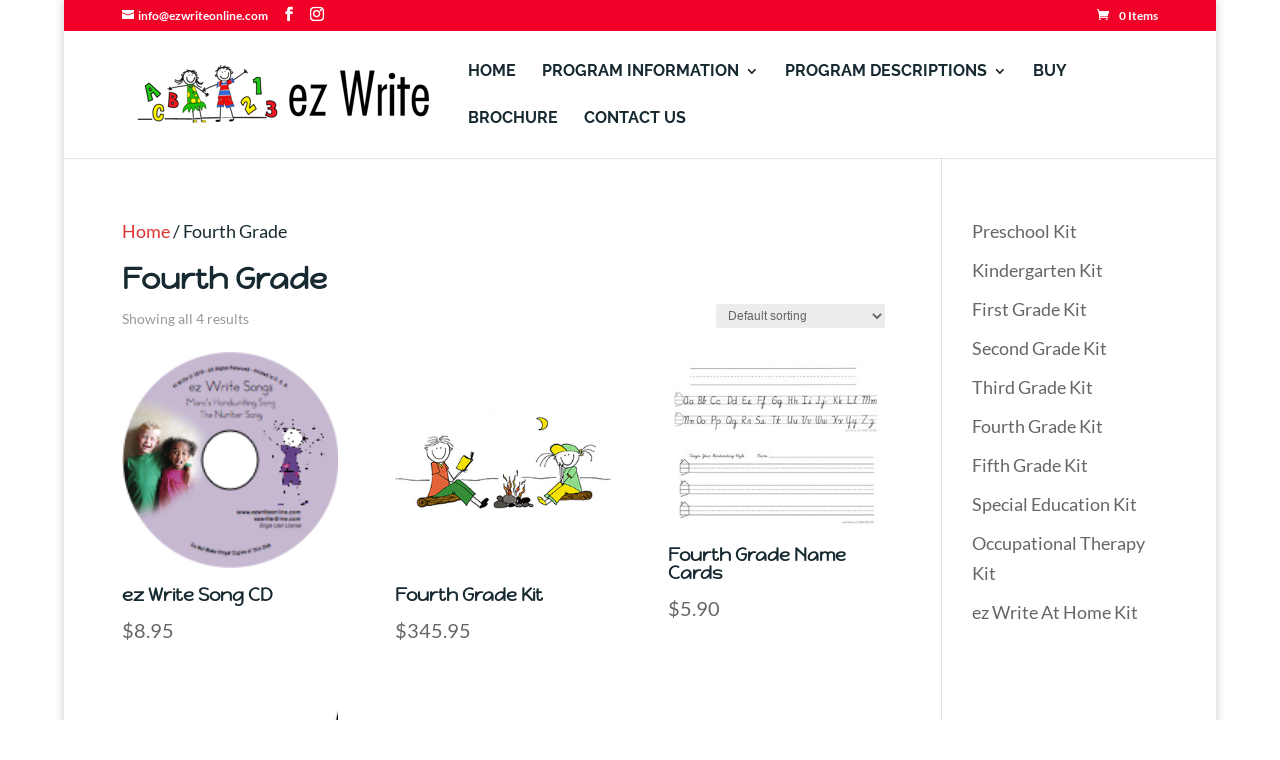

--- FILE ---
content_type: text/css
request_url: https://ezwriteonline.com/wp-content/themes/Divi-child/style.css?ver=4.27.5
body_size: 17
content:
/*
Theme Name: Divi Child
Theme URI: http://www.elegantthemes.com/gallery/divi/
Template: Divi
Author: Elegant Themes
Author URI: http://www.elegantthemes.com
Description: Smart. Flexible. Beautiful. Divi is the most powerful theme in our collection.
Tags: responsive-layout,one-column,two-columns,three-columns,four-columns,left-sidebar,right-sidebar,custom-background,custom-colors,featured-images,full-width-template,post-formats,rtl-language-support,theme-options,threaded-comments,translation-ready
Version: 3.0.34.1487990466
Updated: 2017-02-25 02:41:06

*/
.et_pb_text img{box-shadow: 4px 3px 7px #888888;    border: 1px solid #e8e8e8 !important;
}
.page-id-886 .et_pb_image_0{    border: 0px !important;}
.page-id-886 .et_pb_image_1{border: 0px !important;}

